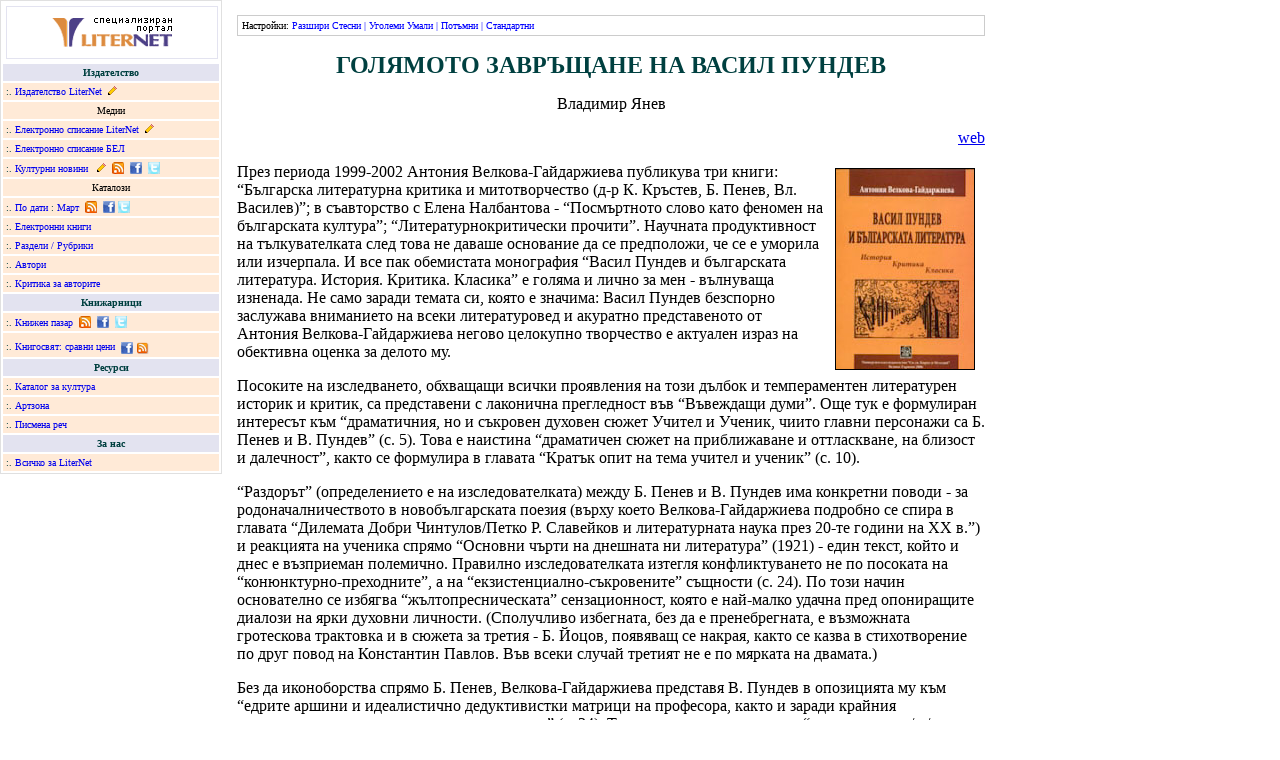

--- FILE ---
content_type: text/html; charset=cp1251
request_url: https://liternet.bg/publish13/v_ianev/avelkova.htm
body_size: 7297
content:
<HTML>
<HEAD>
<META HTTP-EQUIV="Content-Type" CONTENT="text/html; charset=windows-1251">
<TITLE>Владимир Янев - Голямото завръщане на Васил Пундев</TITLE>
</HEAD>

<body marginheight="0" marginwidth="0" topmargin="0" leftmargin="0">
<table width="1000" id="m" border="0" cellspacing="0" cellpadding="0">
<tr>
	<td width="220" valign="top" id="m_td"><div style="border:1px solid #e0e0e0; font-family:Verdana;">
			<table width="220" cellspacing="2" cellpadding="3" align="center" border="0">
  <tr>
					<td bgcolor="#FFFFFF"><div style="display:block;width:100%;border: solid #E3E3F0 1px;padding:10px 0px 11px 0px;" align="center"><a href="https://liternet.bg"> <img title="Литература - портал LiterNet" src="https://liternet.bg/logo_ln_text.gif" border="0" alt="Литература - портал LiterNet" /></a></div></td>
				</tr>
				<tr>
					<td width="100%" valign="middle" bgcolor="#E3E3F0"><div align="center"><font color="#004040" size="-2"><b>Издателство</b></font></div></td>
			  </tr>
				<tr>
					<td width="100%" valign="middle" bgcolor="#FFEAD7"><font color="#004040" size="-2">:. </font><font size="-2"><a 
href="https://liternet.bg/publish/katalog" title="Издателство">Издателство 
						LiterNet</a> &nbsp;<a href="https://liternet.bg/publish/katalog/offer.htm" rel="nofollow" title="Електронни книги: Условия за публикуване"><img src="https://liternet.bg/pub.gif" width="9" height="9" border="0" alt="Електронни книги: Условия за публикуване" /></a></font></td>
			  </tr>
				<tr>
					<td width="100%" valign="middle" bgcolor="#FFEAD7"><div align="center"><font size="-2">Медии</font></div></td>
			  </tr>
				<tr>
					<td width="100%" valign="middle" bgcolor="#FFEAD7"><font color="#004040" size="-2">:. </font><font size="-2"><a 
href="https://spisanie.liternet.bg" 
target="_blank" title="Електронно списание">Електронно списание LiterNet</a> &nbsp;<a href="https://spisanie.liternet.bg/offer.htm" rel="nofollow" title="Електронно списание: Условия за публикуване"><img src="https://liternet.bg/pub.gif" width="9" height="9" border="0" alt="Електронно списание: Условия за публикуване" /></a></font></td>
			  </tr>
				<tr>
					<td width="100%" valign="middle" bgcolor="#FFEAD7"><font color="#004040" size="-2">:. </font><font size="-2"><a 
href="https://liternet.bg/publish/bel" target="_blank" title="Списание Български език и литература">Електронно 
						списание БЕЛ</a></font></td>
			  </tr>
				<tr>
					<td width="100%" valign="middle" bgcolor="#FFEAD7"><font color="#004040" size="-2">:. </font><font size="-2"><a href="https://kulturni-novini.info" target="_blank" title="Новини за култура">Културни 
						новини</a> &nbsp; <a href="https://kulturni-novini.info/static_pages/terms" target="_blank" rel="nofollow" title="Kултурни новини: условия за публикуване"><img src="https://liternet.bg/pub.gif" width="9" height="9" border="0" alt="Kултурни новини: условия за публикуване" title="Kултурни новини: условия за публикуване" /></a> &nbsp;<a href="https://kulturni-novini.info/feed" title="Новини за култура: RSS абонамент!" target="_blank" rel="nofollow"><img src="https://liternet.bg/rss.png" width="12" height="12" border="0" align="absbottom" title="Новини за култура: RSS абонамент!" alt="Новини за култура: RSS абонамент!" /></a> &nbsp;<a href="https://www.facebook.com/Kulturni.novini" target="_blank" title="Новини за култура във Facebook!"><img src="https://liternet.bg/image/facebook.gif" width="12" height="12" align="absbottom" alt="Новини за култура във Facebook!" title="Културни новини във Facebook!" border="0" /></a> &nbsp;<a href="https://twitter.com/kulturni_novini" target="_blank" title="Културни новини в Туитър"><img src="https://liternet.bg/image/twitter.gif" width="12" height="12" align="absbottom" alt="Новини за култура в Туитър" title="Новини за култура в Туитър" border="0" /></a> </font></td>
			  </tr>
				<tr>
					<td width="100%" valign="middle" bgcolor="#FFEAD7"><div align="center"><font size="-2">Каталози</font></div></td>
			  </tr>
				<tr>
					<td width="100%" valign="middle" bgcolor="#FFEAD7"><font color="#004040" size="-2">:. <a href="https://liternet.bg/zalm/new/index.html" title="Публикации по дати">По 
						дати</a> : <a href="https://liternet.bg/publisher/new/month.php?year=2021&month=3" title="Публикации за Март 2021">Март</a> &nbsp;<a href="https://liternet.bg/publisher/rss.php" title="Издателство & списание LiterNet - абонамент за нови публикации" target="_blank" rel="nofollow"><img src="https://liternet.bg/rss.png" width="12" height="12" border="0" align="absbottom" title="Издателство & списание LiterNet - абонамент за нови публикации" alt="Издателство & списание LiterNet - абонамент за нови публикации" /></a></font><font size="-2"> &nbsp;<a href="https://www.facebook.com/LiterNet" target="_blank" title="Нови публикации на LiterNet във Facebook"><img src="https://liternet.bg/image/facebook.gif" width="12" height="12" align="absbottom" alt="Нови публикации на LiterNet във Facebook!" title="Нови публикации на LiterNet във Facebook" border="0" /></a>&nbsp;<a href="https://twitter.com/liternet" target="_blank" title="Нови публикации на LiterNet в Twitter"><img src="https://liternet.bg/image/twitter.gif" width="12" height="12" align="absbottom" alt="Нови публикации на LiterNet в Twitter!"  title="Нови публикации на LiterNet в Twitter" border="0" /></a> </font></td>
			  </tr>
				<tr>
					<td width="100%" valign="middle" bgcolor="#FFEAD7"><font color="#004040" size="-2">:. <a 
href="https://liternet.bg/publish/katalog/knigi/index.html" title="Електронни книги">Електронни 
						книги</a></font></td>
			  </tr>
				<tr>
					<td width="100%" valign="middle" bgcolor="#FFEAD7"><font color="#004040" size="-2">:. <a 
href="https://liternet.bg/publish/katalog/razdeli/" title="Раздели / Рубрики">Раздели 
						/ Рубрики</a></font></td>
			  </tr>
				<tr>
					<td width="100%" valign="middle" bgcolor="#FFEAD7"><font color="#004040" size="-2">:. <a 
href="https://liternet.bg/publish/katalog/avtori/" title="Автори: писатели, поети, критици">Автори</a></font></td>
			  </tr>
				<tr>
					<td width="100%" valign="middle" bgcolor="#FFEAD7"><font color="#004040" size="-2">:. <a 
href="https://liternet.bg/publish/katalog/about/" title="Критика за авторите">Критика 
						за авторите</a></font></td>
			  </tr>
				<tr>
					<td width="100%" valign="middle" bgcolor="#E3E3F0"><div align="center"><font color="#004040" size="-2"><b>Книжарници</b></font></div></td>
			  </tr>
				<tr>
					<td width="100%" valign="middle" bgcolor="#FFEAD7"><font color="#004040" size="-2">:. <a 
href="https://knizhen-pazar.net" title="Стари и антикварни книги" target="_blank">Книжен 
						пазар</a> &nbsp;<a href="https://knizhen-pazar.net/feed" title="Книжарница за стари книги Книжен пазар: нови книги" target="_blank" rel="nofollow"><img src="https://liternet.bg/rss.png" width="12" height="12" border="0" align="absbottom" title="Книжарница за стари книги Книжен пазар: нови заглавия" alt="Книжарница за стари книги Книжен пазар: нови книги" /></a>&nbsp;</font><font color="#004040" size="-2"> </font><font size="-2"><a href="https://www.facebook.com/Knizhen.pazar" target="_blank" title="Стари и антикварни книги от Книжен пазар във Facebook"><img src="https://liternet.bg/image/facebook.gif" width="12" height="12" align="absbottom" alt="Стари и антикварни книги от Книжен пазар във Facebook" title="Стари и антикварни книги от Книжен пазар във Facebook" border="0" /></a> &nbsp;</font><font size="-2"><a href="https://twitter.com/Knizhen_pazar" target="_blank" title="Нови публикации на LiterNet в Twitter"><img src="https://liternet.bg/image/twitter.gif" width="12" height="12" align="absbottom" alt="Нови публикации на Книжен пазар в Twitter!"  title="Следвай Книжен пазар в Twitter" border="0" /></a></font></td>
			  </tr>
				<tr>
					<td width="100%" valign="middle" bgcolor="#FFEAD7"><font color="#004040" size="-2">:. <a 
href="https://knigosviat.net" title="Сравни цени на книги с Книгосвят" target="_blank">Книгосвят: сравни цени</a>&nbsp;  <a href="https://www.facebook.com/Knizharnica.Knigosviat" target="_blank" title="Сравни цени във Facebook!"><img src="https://liternet.bg/image/facebook.gif" width="12" height="12" align="absbottom" alt="Сравни цени с Книгосвят във Facebook!" title="Сравни цени с Книгосвят във Facebook!" border="0" /></a></font> <a href="https://knigosviat.net/feed"><img src="https://liternet.bg/image/rss.png" width="12" height="12" border="0" align="absbottom" title="Книжарница за стари книги Книжен пазар: нови заглавия" alt="Книгосвят - сравни цени на книги" /></a></td>
			  </tr>
				<tr>
					<td width="100%" valign="middle" bgcolor="#E3E3F0"><div align="center"><font color="#004040" size="-2"><b>Ресурси</b></font></div></td>
			  </tr>
				<tr>
					<td width="100%" valign="middle" bgcolor="#FFEAD7"><font color="#004040" size="-2">:. <a 
href="https://zakultura.info" target="_blank" title="Каталог за култура">Каталог 
						за култура</a></font></td>
			  </tr>
				<tr>
					<td width="100%" valign="middle" bgcolor="#FFEAD7"><font color="#004040" size="-2">:. <a 
href="https://liternet.bg/gallery" title="Галерия">Артзона</a></font></td>
			  </tr>
				<tr>
					<td width="100%" valign="middle" bgcolor="#FFEAD7"><font color="#004040" size="-2">:. <a 
href="https://liternet.bg/de" title="Български език и литература">Писмена реч</a></font></td>
			  </tr>
				<tr>
					<td width="100%" valign="middle" bgcolor="#E3E3F0"><div align="center"><font color="#004040" size="-2"><b>За 
				  нас</b></font></div></td>
			  </tr>
				<tr>
					<td valign="middle" width="100%" bgcolor="#FFEAD7"><font color="#004040" size="-2">:. <a href="https://liternet.bg/zalm" rel="nofollow">Всичко за LiterNet</a></font></td>
			  </tr>
			</table>
		</div></td>
	<td style="padding:15px; font-size:16px;" valign="top" id="t"><script type="text/javascript">
menu_links=document.getElementById('m_td').getElementsByTagName('a');
for(i=0;i<menu_links.length;i++){
menu_links[i].style.textDecoration='none';
}
</script>
		<div style="padding:4px; margin-bottom:15px; border:1px solid #CCCCCC; font:10px Verdana;"> Настройки: <span style="color:blue"> <span onClick="document.getElementById('m').width=parseInt(document.getElementById('m').width)+50;">Разшири</span> <span onClick="document.getElementById('m').width=document.getElementById('m').width-50;">Стесни</span> | <span onClick="f=parseInt(document.getElementById('t').style.fontSize); if(f>=16){document.getElementById('t').style.fontFamily='Times New Roman';} document.getElementById('t').style.fontSize=f+1;">Уголеми</span> <span onClick="f=parseInt(document.getElementById('t').style.fontSize); if(f<16){document.getElementById('t').style.fontFamily='Verdana';} document.getElementById('t').style.fontSize=f-1;">Умали</span> | <span onClick="; if(document.getElementById('t').style.backgroundColor!=''){ document.getElementById('t').style.backgroundColor=''; this.innerHTML='Потъмни'; }else{ document.getElementById('t').style.backgroundColor='#CCCCCC'; this.innerHTML='Бял фон'; }">Потъмни</span> | <span onClick="document.getElementById('m').width=1000; document.getElementById('t').style.fontFamily='Times New Roman'; document.getElementById('t').style.fontSize=16; document.getElementById('t').style.backgroundColor='';">Стандартни</span> </span> </div>

<P ALIGN="CENTER"><b><font color="#004040" size="+2">ГОЛЯМОТО ЗАВРЪЩАНЕ НА ВАСИЛ 
  ПУНДЕВ</font></b></P>
<P ALIGN="CENTER">Владимир Янев</P>
<P ALIGN="right"> <a href="index.html">web</a></P>
<P><img src="avelkova.jpg" width="138" height="200" align="right" alt="Антония Велкова-Гайдаржиева. Васил Пундев и българската литература. История. Критика. Класика. В. Търново, 2007" border="1" vspace="5" hspace="10">През 
  периода 1999-2002 Антония Велкова-Гайдаржиева публикува три книги: “Българска 
  литературна критика и митотворчество (д-р К. Кръстев, Б. Пенев, Вл. Василев)”; 
  в съавторство с Елена Налбантова - “Посмъртното слово като феномен на българската 
  култура”; “Литературнокритически прочити”. Научната продуктивност на тълкувателката 
  след това не даваше основание да се предположи, че се е уморила или изчерпала. 
  И все пак обемистата монография “Васил Пундев и българската литература. История. 
  Критика. Класика” е голяма и лично за мен - вълнуваща изненада. Не само заради 
  темата си, която е значима: Васил Пундев безспорно заслужава вниманието на всеки 
  литературовед и акуратно представеното от Антония Велкова-Гайдаржиева негово 
  целокупно творчество е актуален израз на обективна оценка за делото му.</P>
<P>Посоките на изследването, обхващащи всички проявления на този дълбок и темпераментен 
  литературен историк и критик, са представени с лаконична прегледност във “Въвеждащи 
  думи”. Още тук е формулиран интересът към “драматичния, но и съкровен духовен 
  сюжет Учител и Ученик, чиито главни персонажи са Б. Пенев и В. Пундев” (с. 5). 
  Това е наистина “драматичен сюжет на приближаване и оттласкване, на близост 
  и далечност”, както се формулира в главата “Кратък опит на тема учител и ученик” 
  (с. 10).</P>
<P>“Раздорът” (определението е на изследователката) между Б. Пенев и В. Пундев 
  има конкретни поводи - за родоначалничеството в новобългарската поезия (върху 
  което Велкова-Гайдаржиева подробно се спира в главата “Дилемата Добри Чинтулов/Петко 
  Р. Славейков и литературната наука през 20-те години на ХХ в.”) и реакцията 
  на ученика спрямо “Основни чърти на днешната ни литература” (1921) - един текст, 
  който и днес е възприеман полемично. Правилно изследователката изтегля конфликтуването 
  не по посоката на “конюнктурно-преходните”, а на “екзистенциално-съкровените” 
  същности (с. 24). По този начин основателно се избягва “жълтопресническата” 
  сензационност, която е най-малко удачна пред опониращите диалози на ярки духовни 
  личности. (Сполучливо избегната, без да е пренебрегната, е възможната гротескова 
  трактовка и в сюжета за третия - Б. Йоцов, появяващ се накрая, както се казва 
  в стихотворение по друг повод на Константин Павлов. Във всеки случай третият 
  не е по мярката на двамата.)</P>
<P>Без да иконоборства спрямо Б. Пенев, Велкова-Гайдаржиева представя В. Пундев 
  в опозицията му към “едрите аршини и идеалистично дедуктивистки матрици на професора, 
  както и заради крайния негативизъм спрямо родната художественост” (с. 34). Така 
  ученикът е представен “в смелия жест /.../ да опонира на тезите на своя учител”, 
  като несъвпадението на двамата “и в най-голямата си напрегнатост не прераства 
  в отрицание на другия” (с. 40). Подчертавайки привличания и оттласквания, прилики 
  и отлики, авторката с тактичност и психологически финес представя продуктивни 
  различия, за да достигне до обобщения от типа на: “Чрез Б. Пенев говори само 
  и единствено канонът, чрез В. Пундев говорят центърът и периферията, канонът 
  и апокрифът, гражданинът и професионалистът. Харизмата на Б. Пенев е организирана 
  и институционализирана. Харизмата на ученика му е отвъдинституционална. Въпреки 
  перипетиите и драмата на оцеляването В. Пундев е решил да осъществи собствения 
  си проект...” (с. 42-43). Съполагането на двамата в земетръсните зони на духовното 
  е извършено от Велкова-Гайдаржиева с дълбочина и академична сдържаност. Тук 
  прозират пристрастия и съпричастия, които със сложността си не унижават участниците 
  в драмата, тълкувателката, читателите на текста. Не ериниите, а евменидите движат 
  перото на авторката, когато раздипля трагизма на разноречията.</P>
<P>Патетичната (малко в стила на Здравко Петров) “красивост” на 
  последното изречение издава емоционалната ми ангажираност към тази част от научния 
  труд - вероятно най-трудната за писане и особено интересната в монографията. 
  Тя се чете на един дъх. Повторното й четене убеждава, че си преминал през своего 
  рода катарзисни състояния от висок интелектуално-нравствен порядък.</P>
<P>А “по-спокойните” взирания в историколитературните изследвания на авторите 
  от епохата на Възраждането представят прецизност и умение да се вникне в същностното 
  за трактовките и методологията на В. Пундев. Велкова-Гайдаржиева не паразитира 
  позитивистки върху писаното от него, в “преразказа” й личат вещина и модерно 
  съучастие, достигащо връхната си точка в противопоставянето на П. Р. Славейков 
  и Д. Чинтулов, съответно въплътители на “ренесансовия отворен модел за света, 
  който включва в оптиките на аз-а цялата общност” и на “затворения интровертен 
  модел, който постепенно разрушава личността отвътре; който всячески иска да 
  се избави от присъствието на света” (с. 127). Авторката очевидно демонстрира 
  трудолюбието си при представянето на разностранната литературнокритическа дейност 
  на В. Пундев, разпиляна в периодиката, за да информира обстойно за постиженията 
  му в главата “Периодика и литературен канон”. Мисля, че издаването на сборник 
  с тези работи се превръща в задължение на Велкова-Гайдаржиева. Тогава ще се 
  види, че и в най-дребните и периферни наглед бележки и отзиви този автор следва 
  своя естетическа линия. Разбира се, той също проявява критическо късогледство 
  (при оценката на Смирненски, да кажем), но определено е критик с усет и проникновения.</P>
<P>Тук трябва да отбележа и прецизно увлекателното представяне 
  на особено интересната ми книга на Васил Пундев "Днешната българска лирика" 
  (1929). Тази творба е удивително жизнена и заслужава да излезе извън полезрението 
  на тесните специалисти. Авторката убедително го е доказала, спирайки се по-подробно 
  на портретуваните тук Теодор Траянов, Димитър Бояджиев, Николай Лилиев, въвличайки 
  в диалога авторитети като Владимир Василев и Иван Мешеков. (Преди това е дадена 
  една важна статия - “Пенчо Славейков и критическите езици на модерността”, в 
  която е намесен и Димо Кьорчев - още една личност, достойна за внимание). Що 
  се отнася до частта “Ние и другите”, трябва да призная, че тя най-малко ме ангажира, 
  тъй като съм чужд на тази проблематика, ако и тук да е намесен колоритният д-р 
  Н. Шейтанов. Затова пък заключителният текст “Диалогът между Поета и Критика. 
  (Пейо Яворов и Васил Пундев)” по различен начин ме завърна към началото на монографията. 
  Темата за “поета на нощта” в битието на Учителя и Ученика още веднъж ги обвързва 
  и разграничава. Вярно е, че Б. Пенев е твърде омаян от Пенчо Славейков и някак 
  хладноват (ако не и без сетивност) спрямо Яворов, но драмите на възприемането 
  и аксиологията са част от битието на литературоведа.</P>
<P>Убеден съм в приносния характер на книгата на Антония Велкова-Гайдаржиева. 
  Чрез нея е осъществено голямото завръщане на една голяма личност. Монографията 
  се възприема със сладостното усещане за интелектуално и нравствено израстване 
  чрез четенето - нещо, което малцина от многото претенциозно изявяващи се днес 
  в жанра, постигат. Тежко и горко на авторката - те естествено ще завидят, което 
  не е болка за умирачка. По-страшното е, че ние, харесалите този труд, очакваме 
  много от нея. Аз, да кажем, още отсега си мисля дали демонстрираните умения 
  в това изследване не биха били изключително полезни при насочването към Кирил 
  Кръстев - последния мохикан на българския авангардизъм. Не поставям никаква 
  задача, естествено, но предложеното днес от Антония Велкова-Гайдаржиева е така 
  интригуващо, че възбужда любопитството към следващите проявления на интелигентната 
  и с литературоведски опит изследователка.</P>
<P>&nbsp;</P>
<hr noshade align="left" width="50%" size="1">
<font size="-1">Антония Велкова-Гайдаржиева. Васил Пундев и българската литература. 
История. Критика. Класика. В. Търново: УИ &quot;Св. св. Кирил и Методии&quot;, 
2007. </font>
<P>&nbsp;</P>
<P>&nbsp;</P>
<P align="center"><font size="-1">© Владимир Янев</font><br>
  <font color="#DF7000">=============================</font> <br>
  <font size="-1"> © Електронно списание LiterNet, 18.06.2007, № 6 (91)</font></P>

</td></tr></table>

<script async src="https://www.googletagmanager.com/gtag/js?id=G-CQKHKF8SF0"></script>
<script>
  window.dataLayer = window.dataLayer || [];
  function gtag(){dataLayer.push(arguments);}
  gtag('js', new Date());

  gtag('config', 'G-CQKHKF8SF0');
</script>
</body>
</HTML>